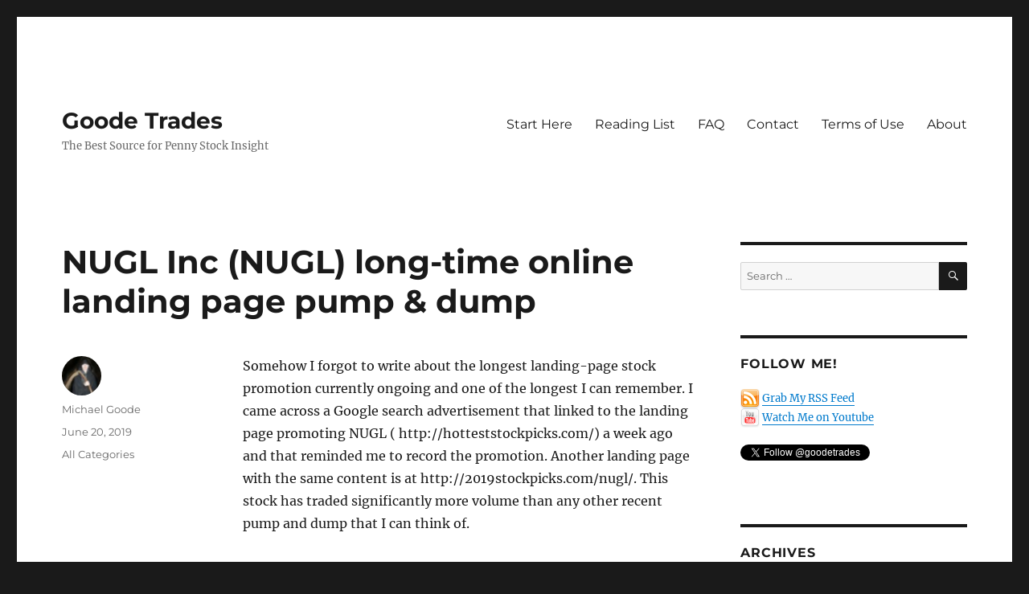

--- FILE ---
content_type: text/html; charset=UTF-8
request_url: https://www.goodetrades.com/2019/06/20/nugl-inc-nugl-long-time-online-landing-page-pump-dump/
body_size: 20604
content:
<!DOCTYPE html>
<html lang="en-US" class="no-js">
<head>
	<meta charset="UTF-8">
	<meta name="viewport" content="width=device-width, initial-scale=1.0">
	<link rel="profile" href="https://gmpg.org/xfn/11">
		<link rel="pingback" href="https://www.goodetrades.com/xmlrpc.php">
		<script>(function(html){html.className = html.className.replace(/\bno-js\b/,'js')})(document.documentElement);</script>
<title>NUGL Inc (NUGL) long-time online landing page pump &#038; dump &#8211; Goode Trades</title>
<meta name='robots' content='max-image-preview:large' />
<link rel='dns-prefetch' href='//www.goodetrades.com' />
<link rel="alternate" type="application/rss+xml" title="Goode Trades &raquo; Feed" href="https://www.goodetrades.com/feed/" />
<link rel="alternate" type="application/rss+xml" title="Goode Trades &raquo; Comments Feed" href="https://www.goodetrades.com/comments/feed/" />
<link rel="alternate" type="application/rss+xml" title="Goode Trades &raquo; NUGL Inc (NUGL) long-time online landing page pump &#038; dump Comments Feed" href="https://www.goodetrades.com/2019/06/20/nugl-inc-nugl-long-time-online-landing-page-pump-dump/feed/" />
<link rel="alternate" title="oEmbed (JSON)" type="application/json+oembed" href="https://www.goodetrades.com/wp-json/oembed/1.0/embed?url=https%3A%2F%2Fwww.goodetrades.com%2F2019%2F06%2F20%2Fnugl-inc-nugl-long-time-online-landing-page-pump-dump%2F" />
<link rel="alternate" title="oEmbed (XML)" type="text/xml+oembed" href="https://www.goodetrades.com/wp-json/oembed/1.0/embed?url=https%3A%2F%2Fwww.goodetrades.com%2F2019%2F06%2F20%2Fnugl-inc-nugl-long-time-online-landing-page-pump-dump%2F&#038;format=xml" />
<style id='wp-img-auto-sizes-contain-inline-css'>
img:is([sizes=auto i],[sizes^="auto," i]){contain-intrinsic-size:3000px 1500px}
/*# sourceURL=wp-img-auto-sizes-contain-inline-css */
</style>
<style id='wp-emoji-styles-inline-css'>

	img.wp-smiley, img.emoji {
		display: inline !important;
		border: none !important;
		box-shadow: none !important;
		height: 1em !important;
		width: 1em !important;
		margin: 0 0.07em !important;
		vertical-align: -0.1em !important;
		background: none !important;
		padding: 0 !important;
	}
/*# sourceURL=wp-emoji-styles-inline-css */
</style>
<style id='wp-block-library-inline-css'>
:root{--wp-block-synced-color:#7a00df;--wp-block-synced-color--rgb:122,0,223;--wp-bound-block-color:var(--wp-block-synced-color);--wp-editor-canvas-background:#ddd;--wp-admin-theme-color:#007cba;--wp-admin-theme-color--rgb:0,124,186;--wp-admin-theme-color-darker-10:#006ba1;--wp-admin-theme-color-darker-10--rgb:0,107,160.5;--wp-admin-theme-color-darker-20:#005a87;--wp-admin-theme-color-darker-20--rgb:0,90,135;--wp-admin-border-width-focus:2px}@media (min-resolution:192dpi){:root{--wp-admin-border-width-focus:1.5px}}.wp-element-button{cursor:pointer}:root .has-very-light-gray-background-color{background-color:#eee}:root .has-very-dark-gray-background-color{background-color:#313131}:root .has-very-light-gray-color{color:#eee}:root .has-very-dark-gray-color{color:#313131}:root .has-vivid-green-cyan-to-vivid-cyan-blue-gradient-background{background:linear-gradient(135deg,#00d084,#0693e3)}:root .has-purple-crush-gradient-background{background:linear-gradient(135deg,#34e2e4,#4721fb 50%,#ab1dfe)}:root .has-hazy-dawn-gradient-background{background:linear-gradient(135deg,#faaca8,#dad0ec)}:root .has-subdued-olive-gradient-background{background:linear-gradient(135deg,#fafae1,#67a671)}:root .has-atomic-cream-gradient-background{background:linear-gradient(135deg,#fdd79a,#004a59)}:root .has-nightshade-gradient-background{background:linear-gradient(135deg,#330968,#31cdcf)}:root .has-midnight-gradient-background{background:linear-gradient(135deg,#020381,#2874fc)}:root{--wp--preset--font-size--normal:16px;--wp--preset--font-size--huge:42px}.has-regular-font-size{font-size:1em}.has-larger-font-size{font-size:2.625em}.has-normal-font-size{font-size:var(--wp--preset--font-size--normal)}.has-huge-font-size{font-size:var(--wp--preset--font-size--huge)}.has-text-align-center{text-align:center}.has-text-align-left{text-align:left}.has-text-align-right{text-align:right}.has-fit-text{white-space:nowrap!important}#end-resizable-editor-section{display:none}.aligncenter{clear:both}.items-justified-left{justify-content:flex-start}.items-justified-center{justify-content:center}.items-justified-right{justify-content:flex-end}.items-justified-space-between{justify-content:space-between}.screen-reader-text{border:0;clip-path:inset(50%);height:1px;margin:-1px;overflow:hidden;padding:0;position:absolute;width:1px;word-wrap:normal!important}.screen-reader-text:focus{background-color:#ddd;clip-path:none;color:#444;display:block;font-size:1em;height:auto;left:5px;line-height:normal;padding:15px 23px 14px;text-decoration:none;top:5px;width:auto;z-index:100000}html :where(.has-border-color){border-style:solid}html :where([style*=border-top-color]){border-top-style:solid}html :where([style*=border-right-color]){border-right-style:solid}html :where([style*=border-bottom-color]){border-bottom-style:solid}html :where([style*=border-left-color]){border-left-style:solid}html :where([style*=border-width]){border-style:solid}html :where([style*=border-top-width]){border-top-style:solid}html :where([style*=border-right-width]){border-right-style:solid}html :where([style*=border-bottom-width]){border-bottom-style:solid}html :where([style*=border-left-width]){border-left-style:solid}html :where(img[class*=wp-image-]){height:auto;max-width:100%}:where(figure){margin:0 0 1em}html :where(.is-position-sticky){--wp-admin--admin-bar--position-offset:var(--wp-admin--admin-bar--height,0px)}@media screen and (max-width:600px){html :where(.is-position-sticky){--wp-admin--admin-bar--position-offset:0px}}

/*# sourceURL=wp-block-library-inline-css */
</style><style id='wp-block-file-inline-css'>
.wp-block-file{box-sizing:border-box}.wp-block-file:not(.wp-element-button){font-size:.8em}.wp-block-file.aligncenter{text-align:center}.wp-block-file.alignright{text-align:right}.wp-block-file *+.wp-block-file__button{margin-left:.75em}:where(.wp-block-file){margin-bottom:1.5em}.wp-block-file__embed{margin-bottom:1em}:where(.wp-block-file__button){border-radius:2em;display:inline-block;padding:.5em 1em}:where(.wp-block-file__button):where(a):active,:where(.wp-block-file__button):where(a):focus,:where(.wp-block-file__button):where(a):hover,:where(.wp-block-file__button):where(a):visited{box-shadow:none;color:#fff;opacity:.85;text-decoration:none}
/*# sourceURL=https://www.goodetrades.com/wp-includes/blocks/file/style.min.css */
</style>
<style id='wp-block-image-inline-css'>
.wp-block-image>a,.wp-block-image>figure>a{display:inline-block}.wp-block-image img{box-sizing:border-box;height:auto;max-width:100%;vertical-align:bottom}@media not (prefers-reduced-motion){.wp-block-image img.hide{visibility:hidden}.wp-block-image img.show{animation:show-content-image .4s}}.wp-block-image[style*=border-radius] img,.wp-block-image[style*=border-radius]>a{border-radius:inherit}.wp-block-image.has-custom-border img{box-sizing:border-box}.wp-block-image.aligncenter{text-align:center}.wp-block-image.alignfull>a,.wp-block-image.alignwide>a{width:100%}.wp-block-image.alignfull img,.wp-block-image.alignwide img{height:auto;width:100%}.wp-block-image .aligncenter,.wp-block-image .alignleft,.wp-block-image .alignright,.wp-block-image.aligncenter,.wp-block-image.alignleft,.wp-block-image.alignright{display:table}.wp-block-image .aligncenter>figcaption,.wp-block-image .alignleft>figcaption,.wp-block-image .alignright>figcaption,.wp-block-image.aligncenter>figcaption,.wp-block-image.alignleft>figcaption,.wp-block-image.alignright>figcaption{caption-side:bottom;display:table-caption}.wp-block-image .alignleft{float:left;margin:.5em 1em .5em 0}.wp-block-image .alignright{float:right;margin:.5em 0 .5em 1em}.wp-block-image .aligncenter{margin-left:auto;margin-right:auto}.wp-block-image :where(figcaption){margin-bottom:1em;margin-top:.5em}.wp-block-image.is-style-circle-mask img{border-radius:9999px}@supports ((-webkit-mask-image:none) or (mask-image:none)) or (-webkit-mask-image:none){.wp-block-image.is-style-circle-mask img{border-radius:0;-webkit-mask-image:url('data:image/svg+xml;utf8,<svg viewBox="0 0 100 100" xmlns="http://www.w3.org/2000/svg"><circle cx="50" cy="50" r="50"/></svg>');mask-image:url('data:image/svg+xml;utf8,<svg viewBox="0 0 100 100" xmlns="http://www.w3.org/2000/svg"><circle cx="50" cy="50" r="50"/></svg>');mask-mode:alpha;-webkit-mask-position:center;mask-position:center;-webkit-mask-repeat:no-repeat;mask-repeat:no-repeat;-webkit-mask-size:contain;mask-size:contain}}:root :where(.wp-block-image.is-style-rounded img,.wp-block-image .is-style-rounded img){border-radius:9999px}.wp-block-image figure{margin:0}.wp-lightbox-container{display:flex;flex-direction:column;position:relative}.wp-lightbox-container img{cursor:zoom-in}.wp-lightbox-container img:hover+button{opacity:1}.wp-lightbox-container button{align-items:center;backdrop-filter:blur(16px) saturate(180%);background-color:#5a5a5a40;border:none;border-radius:4px;cursor:zoom-in;display:flex;height:20px;justify-content:center;opacity:0;padding:0;position:absolute;right:16px;text-align:center;top:16px;width:20px;z-index:100}@media not (prefers-reduced-motion){.wp-lightbox-container button{transition:opacity .2s ease}}.wp-lightbox-container button:focus-visible{outline:3px auto #5a5a5a40;outline:3px auto -webkit-focus-ring-color;outline-offset:3px}.wp-lightbox-container button:hover{cursor:pointer;opacity:1}.wp-lightbox-container button:focus{opacity:1}.wp-lightbox-container button:focus,.wp-lightbox-container button:hover,.wp-lightbox-container button:not(:hover):not(:active):not(.has-background){background-color:#5a5a5a40;border:none}.wp-lightbox-overlay{box-sizing:border-box;cursor:zoom-out;height:100vh;left:0;overflow:hidden;position:fixed;top:0;visibility:hidden;width:100%;z-index:100000}.wp-lightbox-overlay .close-button{align-items:center;cursor:pointer;display:flex;justify-content:center;min-height:40px;min-width:40px;padding:0;position:absolute;right:calc(env(safe-area-inset-right) + 16px);top:calc(env(safe-area-inset-top) + 16px);z-index:5000000}.wp-lightbox-overlay .close-button:focus,.wp-lightbox-overlay .close-button:hover,.wp-lightbox-overlay .close-button:not(:hover):not(:active):not(.has-background){background:none;border:none}.wp-lightbox-overlay .lightbox-image-container{height:var(--wp--lightbox-container-height);left:50%;overflow:hidden;position:absolute;top:50%;transform:translate(-50%,-50%);transform-origin:top left;width:var(--wp--lightbox-container-width);z-index:9999999999}.wp-lightbox-overlay .wp-block-image{align-items:center;box-sizing:border-box;display:flex;height:100%;justify-content:center;margin:0;position:relative;transform-origin:0 0;width:100%;z-index:3000000}.wp-lightbox-overlay .wp-block-image img{height:var(--wp--lightbox-image-height);min-height:var(--wp--lightbox-image-height);min-width:var(--wp--lightbox-image-width);width:var(--wp--lightbox-image-width)}.wp-lightbox-overlay .wp-block-image figcaption{display:none}.wp-lightbox-overlay button{background:none;border:none}.wp-lightbox-overlay .scrim{background-color:#fff;height:100%;opacity:.9;position:absolute;width:100%;z-index:2000000}.wp-lightbox-overlay.active{visibility:visible}@media not (prefers-reduced-motion){.wp-lightbox-overlay.active{animation:turn-on-visibility .25s both}.wp-lightbox-overlay.active img{animation:turn-on-visibility .35s both}.wp-lightbox-overlay.show-closing-animation:not(.active){animation:turn-off-visibility .35s both}.wp-lightbox-overlay.show-closing-animation:not(.active) img{animation:turn-off-visibility .25s both}.wp-lightbox-overlay.zoom.active{animation:none;opacity:1;visibility:visible}.wp-lightbox-overlay.zoom.active .lightbox-image-container{animation:lightbox-zoom-in .4s}.wp-lightbox-overlay.zoom.active .lightbox-image-container img{animation:none}.wp-lightbox-overlay.zoom.active .scrim{animation:turn-on-visibility .4s forwards}.wp-lightbox-overlay.zoom.show-closing-animation:not(.active){animation:none}.wp-lightbox-overlay.zoom.show-closing-animation:not(.active) .lightbox-image-container{animation:lightbox-zoom-out .4s}.wp-lightbox-overlay.zoom.show-closing-animation:not(.active) .lightbox-image-container img{animation:none}.wp-lightbox-overlay.zoom.show-closing-animation:not(.active) .scrim{animation:turn-off-visibility .4s forwards}}@keyframes show-content-image{0%{visibility:hidden}99%{visibility:hidden}to{visibility:visible}}@keyframes turn-on-visibility{0%{opacity:0}to{opacity:1}}@keyframes turn-off-visibility{0%{opacity:1;visibility:visible}99%{opacity:0;visibility:visible}to{opacity:0;visibility:hidden}}@keyframes lightbox-zoom-in{0%{transform:translate(calc((-100vw + var(--wp--lightbox-scrollbar-width))/2 + var(--wp--lightbox-initial-left-position)),calc(-50vh + var(--wp--lightbox-initial-top-position))) scale(var(--wp--lightbox-scale))}to{transform:translate(-50%,-50%) scale(1)}}@keyframes lightbox-zoom-out{0%{transform:translate(-50%,-50%) scale(1);visibility:visible}99%{visibility:visible}to{transform:translate(calc((-100vw + var(--wp--lightbox-scrollbar-width))/2 + var(--wp--lightbox-initial-left-position)),calc(-50vh + var(--wp--lightbox-initial-top-position))) scale(var(--wp--lightbox-scale));visibility:hidden}}
/*# sourceURL=https://www.goodetrades.com/wp-includes/blocks/image/style.min.css */
</style>
<style id='wp-block-image-theme-inline-css'>
:root :where(.wp-block-image figcaption){color:#555;font-size:13px;text-align:center}.is-dark-theme :root :where(.wp-block-image figcaption){color:#ffffffa6}.wp-block-image{margin:0 0 1em}
/*# sourceURL=https://www.goodetrades.com/wp-includes/blocks/image/theme.min.css */
</style>
<style id='wp-block-paragraph-inline-css'>
.is-small-text{font-size:.875em}.is-regular-text{font-size:1em}.is-large-text{font-size:2.25em}.is-larger-text{font-size:3em}.has-drop-cap:not(:focus):first-letter{float:left;font-size:8.4em;font-style:normal;font-weight:100;line-height:.68;margin:.05em .1em 0 0;text-transform:uppercase}body.rtl .has-drop-cap:not(:focus):first-letter{float:none;margin-left:.1em}p.has-drop-cap.has-background{overflow:hidden}:root :where(p.has-background){padding:1.25em 2.375em}:where(p.has-text-color:not(.has-link-color)) a{color:inherit}p.has-text-align-left[style*="writing-mode:vertical-lr"],p.has-text-align-right[style*="writing-mode:vertical-rl"]{rotate:180deg}
/*# sourceURL=https://www.goodetrades.com/wp-includes/blocks/paragraph/style.min.css */
</style>
<style id='wp-block-quote-inline-css'>
.wp-block-quote{box-sizing:border-box;overflow-wrap:break-word}.wp-block-quote.is-large:where(:not(.is-style-plain)),.wp-block-quote.is-style-large:where(:not(.is-style-plain)){margin-bottom:1em;padding:0 1em}.wp-block-quote.is-large:where(:not(.is-style-plain)) p,.wp-block-quote.is-style-large:where(:not(.is-style-plain)) p{font-size:1.5em;font-style:italic;line-height:1.6}.wp-block-quote.is-large:where(:not(.is-style-plain)) cite,.wp-block-quote.is-large:where(:not(.is-style-plain)) footer,.wp-block-quote.is-style-large:where(:not(.is-style-plain)) cite,.wp-block-quote.is-style-large:where(:not(.is-style-plain)) footer{font-size:1.125em;text-align:right}.wp-block-quote>cite{display:block}
/*# sourceURL=https://www.goodetrades.com/wp-includes/blocks/quote/style.min.css */
</style>
<style id='wp-block-quote-theme-inline-css'>
.wp-block-quote{border-left:.25em solid;margin:0 0 1.75em;padding-left:1em}.wp-block-quote cite,.wp-block-quote footer{color:currentColor;font-size:.8125em;font-style:normal;position:relative}.wp-block-quote:where(.has-text-align-right){border-left:none;border-right:.25em solid;padding-left:0;padding-right:1em}.wp-block-quote:where(.has-text-align-center){border:none;padding-left:0}.wp-block-quote.is-large,.wp-block-quote.is-style-large,.wp-block-quote:where(.is-style-plain){border:none}
/*# sourceURL=https://www.goodetrades.com/wp-includes/blocks/quote/theme.min.css */
</style>
<style id='global-styles-inline-css'>
:root{--wp--preset--aspect-ratio--square: 1;--wp--preset--aspect-ratio--4-3: 4/3;--wp--preset--aspect-ratio--3-4: 3/4;--wp--preset--aspect-ratio--3-2: 3/2;--wp--preset--aspect-ratio--2-3: 2/3;--wp--preset--aspect-ratio--16-9: 16/9;--wp--preset--aspect-ratio--9-16: 9/16;--wp--preset--color--black: #000000;--wp--preset--color--cyan-bluish-gray: #abb8c3;--wp--preset--color--white: #fff;--wp--preset--color--pale-pink: #f78da7;--wp--preset--color--vivid-red: #cf2e2e;--wp--preset--color--luminous-vivid-orange: #ff6900;--wp--preset--color--luminous-vivid-amber: #fcb900;--wp--preset--color--light-green-cyan: #7bdcb5;--wp--preset--color--vivid-green-cyan: #00d084;--wp--preset--color--pale-cyan-blue: #8ed1fc;--wp--preset--color--vivid-cyan-blue: #0693e3;--wp--preset--color--vivid-purple: #9b51e0;--wp--preset--color--dark-gray: #1a1a1a;--wp--preset--color--medium-gray: #686868;--wp--preset--color--light-gray: #e5e5e5;--wp--preset--color--blue-gray: #4d545c;--wp--preset--color--bright-blue: #007acc;--wp--preset--color--light-blue: #9adffd;--wp--preset--color--dark-brown: #402b30;--wp--preset--color--medium-brown: #774e24;--wp--preset--color--dark-red: #640c1f;--wp--preset--color--bright-red: #ff675f;--wp--preset--color--yellow: #ffef8e;--wp--preset--gradient--vivid-cyan-blue-to-vivid-purple: linear-gradient(135deg,rgb(6,147,227) 0%,rgb(155,81,224) 100%);--wp--preset--gradient--light-green-cyan-to-vivid-green-cyan: linear-gradient(135deg,rgb(122,220,180) 0%,rgb(0,208,130) 100%);--wp--preset--gradient--luminous-vivid-amber-to-luminous-vivid-orange: linear-gradient(135deg,rgb(252,185,0) 0%,rgb(255,105,0) 100%);--wp--preset--gradient--luminous-vivid-orange-to-vivid-red: linear-gradient(135deg,rgb(255,105,0) 0%,rgb(207,46,46) 100%);--wp--preset--gradient--very-light-gray-to-cyan-bluish-gray: linear-gradient(135deg,rgb(238,238,238) 0%,rgb(169,184,195) 100%);--wp--preset--gradient--cool-to-warm-spectrum: linear-gradient(135deg,rgb(74,234,220) 0%,rgb(151,120,209) 20%,rgb(207,42,186) 40%,rgb(238,44,130) 60%,rgb(251,105,98) 80%,rgb(254,248,76) 100%);--wp--preset--gradient--blush-light-purple: linear-gradient(135deg,rgb(255,206,236) 0%,rgb(152,150,240) 100%);--wp--preset--gradient--blush-bordeaux: linear-gradient(135deg,rgb(254,205,165) 0%,rgb(254,45,45) 50%,rgb(107,0,62) 100%);--wp--preset--gradient--luminous-dusk: linear-gradient(135deg,rgb(255,203,112) 0%,rgb(199,81,192) 50%,rgb(65,88,208) 100%);--wp--preset--gradient--pale-ocean: linear-gradient(135deg,rgb(255,245,203) 0%,rgb(182,227,212) 50%,rgb(51,167,181) 100%);--wp--preset--gradient--electric-grass: linear-gradient(135deg,rgb(202,248,128) 0%,rgb(113,206,126) 100%);--wp--preset--gradient--midnight: linear-gradient(135deg,rgb(2,3,129) 0%,rgb(40,116,252) 100%);--wp--preset--font-size--small: 13px;--wp--preset--font-size--medium: 20px;--wp--preset--font-size--large: 36px;--wp--preset--font-size--x-large: 42px;--wp--preset--spacing--20: 0.44rem;--wp--preset--spacing--30: 0.67rem;--wp--preset--spacing--40: 1rem;--wp--preset--spacing--50: 1.5rem;--wp--preset--spacing--60: 2.25rem;--wp--preset--spacing--70: 3.38rem;--wp--preset--spacing--80: 5.06rem;--wp--preset--shadow--natural: 6px 6px 9px rgba(0, 0, 0, 0.2);--wp--preset--shadow--deep: 12px 12px 50px rgba(0, 0, 0, 0.4);--wp--preset--shadow--sharp: 6px 6px 0px rgba(0, 0, 0, 0.2);--wp--preset--shadow--outlined: 6px 6px 0px -3px rgb(255, 255, 255), 6px 6px rgb(0, 0, 0);--wp--preset--shadow--crisp: 6px 6px 0px rgb(0, 0, 0);}:where(.is-layout-flex){gap: 0.5em;}:where(.is-layout-grid){gap: 0.5em;}body .is-layout-flex{display: flex;}.is-layout-flex{flex-wrap: wrap;align-items: center;}.is-layout-flex > :is(*, div){margin: 0;}body .is-layout-grid{display: grid;}.is-layout-grid > :is(*, div){margin: 0;}:where(.wp-block-columns.is-layout-flex){gap: 2em;}:where(.wp-block-columns.is-layout-grid){gap: 2em;}:where(.wp-block-post-template.is-layout-flex){gap: 1.25em;}:where(.wp-block-post-template.is-layout-grid){gap: 1.25em;}.has-black-color{color: var(--wp--preset--color--black) !important;}.has-cyan-bluish-gray-color{color: var(--wp--preset--color--cyan-bluish-gray) !important;}.has-white-color{color: var(--wp--preset--color--white) !important;}.has-pale-pink-color{color: var(--wp--preset--color--pale-pink) !important;}.has-vivid-red-color{color: var(--wp--preset--color--vivid-red) !important;}.has-luminous-vivid-orange-color{color: var(--wp--preset--color--luminous-vivid-orange) !important;}.has-luminous-vivid-amber-color{color: var(--wp--preset--color--luminous-vivid-amber) !important;}.has-light-green-cyan-color{color: var(--wp--preset--color--light-green-cyan) !important;}.has-vivid-green-cyan-color{color: var(--wp--preset--color--vivid-green-cyan) !important;}.has-pale-cyan-blue-color{color: var(--wp--preset--color--pale-cyan-blue) !important;}.has-vivid-cyan-blue-color{color: var(--wp--preset--color--vivid-cyan-blue) !important;}.has-vivid-purple-color{color: var(--wp--preset--color--vivid-purple) !important;}.has-black-background-color{background-color: var(--wp--preset--color--black) !important;}.has-cyan-bluish-gray-background-color{background-color: var(--wp--preset--color--cyan-bluish-gray) !important;}.has-white-background-color{background-color: var(--wp--preset--color--white) !important;}.has-pale-pink-background-color{background-color: var(--wp--preset--color--pale-pink) !important;}.has-vivid-red-background-color{background-color: var(--wp--preset--color--vivid-red) !important;}.has-luminous-vivid-orange-background-color{background-color: var(--wp--preset--color--luminous-vivid-orange) !important;}.has-luminous-vivid-amber-background-color{background-color: var(--wp--preset--color--luminous-vivid-amber) !important;}.has-light-green-cyan-background-color{background-color: var(--wp--preset--color--light-green-cyan) !important;}.has-vivid-green-cyan-background-color{background-color: var(--wp--preset--color--vivid-green-cyan) !important;}.has-pale-cyan-blue-background-color{background-color: var(--wp--preset--color--pale-cyan-blue) !important;}.has-vivid-cyan-blue-background-color{background-color: var(--wp--preset--color--vivid-cyan-blue) !important;}.has-vivid-purple-background-color{background-color: var(--wp--preset--color--vivid-purple) !important;}.has-black-border-color{border-color: var(--wp--preset--color--black) !important;}.has-cyan-bluish-gray-border-color{border-color: var(--wp--preset--color--cyan-bluish-gray) !important;}.has-white-border-color{border-color: var(--wp--preset--color--white) !important;}.has-pale-pink-border-color{border-color: var(--wp--preset--color--pale-pink) !important;}.has-vivid-red-border-color{border-color: var(--wp--preset--color--vivid-red) !important;}.has-luminous-vivid-orange-border-color{border-color: var(--wp--preset--color--luminous-vivid-orange) !important;}.has-luminous-vivid-amber-border-color{border-color: var(--wp--preset--color--luminous-vivid-amber) !important;}.has-light-green-cyan-border-color{border-color: var(--wp--preset--color--light-green-cyan) !important;}.has-vivid-green-cyan-border-color{border-color: var(--wp--preset--color--vivid-green-cyan) !important;}.has-pale-cyan-blue-border-color{border-color: var(--wp--preset--color--pale-cyan-blue) !important;}.has-vivid-cyan-blue-border-color{border-color: var(--wp--preset--color--vivid-cyan-blue) !important;}.has-vivid-purple-border-color{border-color: var(--wp--preset--color--vivid-purple) !important;}.has-vivid-cyan-blue-to-vivid-purple-gradient-background{background: var(--wp--preset--gradient--vivid-cyan-blue-to-vivid-purple) !important;}.has-light-green-cyan-to-vivid-green-cyan-gradient-background{background: var(--wp--preset--gradient--light-green-cyan-to-vivid-green-cyan) !important;}.has-luminous-vivid-amber-to-luminous-vivid-orange-gradient-background{background: var(--wp--preset--gradient--luminous-vivid-amber-to-luminous-vivid-orange) !important;}.has-luminous-vivid-orange-to-vivid-red-gradient-background{background: var(--wp--preset--gradient--luminous-vivid-orange-to-vivid-red) !important;}.has-very-light-gray-to-cyan-bluish-gray-gradient-background{background: var(--wp--preset--gradient--very-light-gray-to-cyan-bluish-gray) !important;}.has-cool-to-warm-spectrum-gradient-background{background: var(--wp--preset--gradient--cool-to-warm-spectrum) !important;}.has-blush-light-purple-gradient-background{background: var(--wp--preset--gradient--blush-light-purple) !important;}.has-blush-bordeaux-gradient-background{background: var(--wp--preset--gradient--blush-bordeaux) !important;}.has-luminous-dusk-gradient-background{background: var(--wp--preset--gradient--luminous-dusk) !important;}.has-pale-ocean-gradient-background{background: var(--wp--preset--gradient--pale-ocean) !important;}.has-electric-grass-gradient-background{background: var(--wp--preset--gradient--electric-grass) !important;}.has-midnight-gradient-background{background: var(--wp--preset--gradient--midnight) !important;}.has-small-font-size{font-size: var(--wp--preset--font-size--small) !important;}.has-medium-font-size{font-size: var(--wp--preset--font-size--medium) !important;}.has-large-font-size{font-size: var(--wp--preset--font-size--large) !important;}.has-x-large-font-size{font-size: var(--wp--preset--font-size--x-large) !important;}
/*# sourceURL=global-styles-inline-css */
</style>

<style id='classic-theme-styles-inline-css'>
/*! This file is auto-generated */
.wp-block-button__link{color:#fff;background-color:#32373c;border-radius:9999px;box-shadow:none;text-decoration:none;padding:calc(.667em + 2px) calc(1.333em + 2px);font-size:1.125em}.wp-block-file__button{background:#32373c;color:#fff;text-decoration:none}
/*# sourceURL=/wp-includes/css/classic-themes.min.css */
</style>
<link rel='stylesheet' id='cptch_stylesheet-css' href='https://www.goodetrades.com/wp-content/plugins/captcha/css/front_end_style.css?ver=4.4.5' media='all' />
<link rel='stylesheet' id='dashicons-css' href='https://www.goodetrades.com/wp-includes/css/dashicons.min.css?ver=10541c965a2373303faed27d2cbe67cc' media='all' />
<link rel='stylesheet' id='cptch_desktop_style-css' href='https://www.goodetrades.com/wp-content/plugins/captcha/css/desktop_style.css?ver=4.4.5' media='all' />
<link rel='stylesheet' id='twentysixteen-fonts-css' href='https://www.goodetrades.com/wp-content/themes/twentysixteen/fonts/merriweather-plus-montserrat-plus-inconsolata.css?ver=20230328' media='all' />
<link rel='stylesheet' id='genericons-css' href='https://www.goodetrades.com/wp-content/themes/twentysixteen/genericons/genericons.css?ver=20201208' media='all' />
<link rel='stylesheet' id='twentysixteen-style-css' href='https://www.goodetrades.com/wp-content/themes/twentysixteen/style.css?ver=20241112' media='all' />
<link rel='stylesheet' id='twentysixteen-block-style-css' href='https://www.goodetrades.com/wp-content/themes/twentysixteen/css/blocks.css?ver=20240817' media='all' />
<script src="https://www.goodetrades.com/wp-includes/js/jquery/jquery.min.js?ver=3.7.1" id="jquery-core-js"></script>
<script src="https://www.goodetrades.com/wp-includes/js/jquery/jquery-migrate.min.js?ver=3.4.1" id="jquery-migrate-js"></script>
<script id="twentysixteen-script-js-extra">
var screenReaderText = {"expand":"expand child menu","collapse":"collapse child menu"};
//# sourceURL=twentysixteen-script-js-extra
</script>
<script src="https://www.goodetrades.com/wp-content/themes/twentysixteen/js/functions.js?ver=20230629" id="twentysixteen-script-js" defer data-wp-strategy="defer"></script>
<link rel="https://api.w.org/" href="https://www.goodetrades.com/wp-json/" /><link rel="alternate" title="JSON" type="application/json" href="https://www.goodetrades.com/wp-json/wp/v2/posts/9413" /><link rel="canonical" href="https://www.goodetrades.com/2019/06/20/nugl-inc-nugl-long-time-online-landing-page-pump-dump/" />
</head>

<body data-rsssl=1 class="wp-singular post-template-default single single-post postid-9413 single-format-standard wp-embed-responsive wp-theme-twentysixteen group-blog">
<div id="page" class="site">
	<div class="site-inner">
		<a class="skip-link screen-reader-text" href="#content">
			Skip to content		</a>

		<header id="masthead" class="site-header">
			<div class="site-header-main">
				<div class="site-branding">
					
											<p class="site-title"><a href="https://www.goodetrades.com/" rel="home">Goode Trades</a></p>
												<p class="site-description">The Best Source for Penny Stock Insight</p>
									</div><!-- .site-branding -->

									<button id="menu-toggle" class="menu-toggle">Menu</button>

					<div id="site-header-menu" class="site-header-menu">
													<nav id="site-navigation" class="main-navigation" aria-label="Primary Menu">
								<div class="menu-pages-container"><ul id="menu-pages" class="primary-menu"><li id="menu-item-8146" class="menu-item menu-item-type-post_type menu-item-object-page menu-item-8146"><a href="https://www.goodetrades.com/start-here/">Start Here</a></li>
<li id="menu-item-8148" class="menu-item menu-item-type-post_type menu-item-object-page menu-item-8148"><a href="https://www.goodetrades.com/reading-list/">Reading List</a></li>
<li id="menu-item-8149" class="menu-item menu-item-type-post_type menu-item-object-page menu-item-8149"><a href="https://www.goodetrades.com/faq/">FAQ</a></li>
<li id="menu-item-8150" class="menu-item menu-item-type-post_type menu-item-object-page menu-item-8150"><a href="https://www.goodetrades.com/about-me-contact-me/">Contact</a></li>
<li id="menu-item-8151" class="menu-item menu-item-type-post_type menu-item-object-page menu-item-8151"><a href="https://www.goodetrades.com/terms-of-use/">Terms of Use</a></li>
<li id="menu-item-8152" class="menu-item menu-item-type-post_type menu-item-object-page menu-item-8152"><a href="https://www.goodetrades.com/about/">About</a></li>
</ul></div>							</nav><!-- .main-navigation -->
						
											</div><!-- .site-header-menu -->
							</div><!-- .site-header-main -->

					</header><!-- .site-header -->

		<div id="content" class="site-content">

<div id="primary" class="content-area">
	<main id="main" class="site-main">
		
<article id="post-9413" class="post-9413 post type-post status-publish format-standard hentry category-all">
	<header class="entry-header">
		<h1 class="entry-title">NUGL Inc (NUGL) long-time online landing page pump &#038; dump</h1>	</header><!-- .entry-header -->

	
	
	<div class="entry-content">
		
<p>Somehow I forgot to write about the longest landing-page stock promotion currently ongoing and one of the longest I can remember. I came across a Google search advertisement that linked to the landing page promoting NUGL ( http://hotteststockpicks.com/) a week ago and that reminded me to record the promotion. Another landing page with the same content is at http://2019stockpicks.com/nugl/. This stock has traded significantly more volume than any other recent pump and dump that I can think of.</p>



<p>If you wish to follow current landing page promotions, bookmark <a href="https://otcmarketresearch.com/landing-page-awareness-tracking/">this page</a> at OTCMarket Research.</p>



<p>A couple random notes: <a href="https://www.otcmarkets.com/stock/nugl/overview">OTCMarkets</a> has not tagged NUGL with the &#8216;stock promotion&#8217; flag despite the ongoing promotion. The landing page disclaimer does not disclose who paid for the promotion.</p>



<p>Screenshot of landing page:</p>



<figure class="wp-block-image"><img fetchpriority="high" decoding="async" width="946" height="1024" src="https://www.goodetrades.com/wp-content/uploads/2019/06/nugl_header-946x1024.png" alt="" class="wp-image-9416" srcset="https://www.goodetrades.com/wp-content/uploads/2019/06/nugl_header-946x1024.png 946w, https://www.goodetrades.com/wp-content/uploads/2019/06/nugl_header-600x650.png 600w, https://www.goodetrades.com/wp-content/uploads/2019/06/nugl_header-768x832.png 768w, https://www.goodetrades.com/wp-content/uploads/2019/06/nugl_header.png 954w" sizes="(max-width: 709px) 85vw, (max-width: 909px) 67vw, (max-width: 1362px) 62vw, 840px" /></figure>



<p> Disclosed budget: $1,956,356.64<br>Promoter: &nbsp;hotteststockpicks.com<br>Paying party: &nbsp;Not disclosed<br>Shares outstanding:&nbsp;46,437,284<br>Free float: 17,175,161<br>Previous closing price: $0.94<br>Market capitalization: $42 million </p>



<figure class="wp-block-image"><img decoding="async" width="850" height="633" src="https://www.goodetrades.com/wp-content/uploads/2019/06/nugl_big.png" alt="" class="wp-image-9415" srcset="https://www.goodetrades.com/wp-content/uploads/2019/06/nugl_big.png 850w, https://www.goodetrades.com/wp-content/uploads/2019/06/nugl_big-600x447.png 600w, https://www.goodetrades.com/wp-content/uploads/2019/06/nugl_big-768x572.png 768w" sizes="(max-width: 709px) 85vw, (max-width: 909px) 67vw, (max-width: 1362px) 62vw, 840px" /></figure>



<p>Landing page disclaimer:</p>



<blockquote class="wp-block-quote is-layout-flow wp-block-quote-is-layout-flow"><p> THIS IS A PAID ADVERTISEMENT BY AN INVESTMENT PUBLISHER. OUR PUBLICATIONS ARE BIASED OPINIONS. PLEASE READ THE FOLLOWING IMPORTANT LEGAL, SECURITIES, AND FORWARD-LOOKING STATEMENT DISCLOSURES BEFORE MAKING ANY DECISION TO PROCEED.<br>American Signal is a pseudonym of hotteststockpicks.com. This is a paid advertisement and all individuals should verify all claims and perform their own due diligence on NUGL (and any other mentioned public companies), and read this disclaimer in its entirety. The webpage and the NUGL profile is not a solicitation or a recommendation to buy, sell or hold securities. hotteststockpicks.com is a publisher. We have been compensated $1,956,356.64 for advertising and promotional services related to NUGL starting Dec 10 2018. We own 0 shares of NUGL. We are not registered as a securities broker/dealer or an investment advisor either with the U.S. Securities and Exchange Commission or with any state securities regulatory authority. Our Service is intended to provide opinions and analysis of stocks and markets, but is not intended to provide personalized investment advice. DO NOT E-MAIL, CALL, WRITE TO OR OTHERWISE CONTACT hotteststockpicks.com SEEKING PERSONALIZED INVESTMENT ADVICE, WHICH CANNOT BE PROVIDED. By using our Services, you understand that the material provided by our Service is for general informational purposes only. No information on the hotteststockpicks.com as a part of our Service constitutes a recommendation that any particular investment, security, portfolio of securities, transaction or investment strategy is suitable for any specific person.<br>You further understand that hotteststockpicks.com and its employees, independent contractors, affiliates, outside contributors and creators of the Services may not and will not advise you personally concerning the nature, potential, value or suitability of any particular security, portfolio of investments,securities, transaction, investment strategy or other matter. Accordingly, do not attempt to contact them seeking personalized investment advice, which they cannot provide. To the extent any of the content published as part of the Service may be deemed to be investment advice, such information is impersonal and not tailored to the investment needs of any specific person. The material contained within our publications should be used solely for informational purposes.<br>The information provided by our Service represents only our editor’s opinions and should not be relied upon for purposes of transacting securities or other investments. This information is provided by both our staff, independent contractors, affiliates and by outside contributors. While it is based on sources believed to be reliable and are written in good faith, we cannot and do not assess, verify or guarantee the adequacy, accuracy or completeness of any information, the suitability or profitability of any particular investment, or the potential value of any investment or informational source. All information should be independently verified. We are not responsible for errors or omissions in our publications, and any opinions expressed are subject to change without notice.<br>You bear responsibility for your own investment research and decisions, and should seek the advice of a qualified securities professional before making any investment. Any sale or purchase of securities or ownership interest that results from information presented by our Service will be on a negotiated basis between you and parties other than hotteststockpicks.com without any participation by or remuneration to hotteststockpicks.com You should always conduct your own research and due diligence and obtain professional advice before making any investment decision.<br>hotteststockpicks.com will not be liable for any loss or damage caused by your reliance on information obtained in any of our publications. You are solelyresponsible for your own investment decisions. Before selling or buying any stock or other investment, you should consult with a qualified broker or other financial professional to verify pricing information.<br>In summary:&nbsp;<br>hotteststockpicks.com is an investment publisher, not an investment advisor. Our publications may contain information that is not accurate or complete. The opinions expressed in our publications may change without notice. We do not purport to tell you to buy or sell securities. We cannot be held accountable for any financial loss you incur by following the investment ideas in our publications. Use our research solely as a starting point for your investment decisions.<br>IMPORTANT DISCLAIMER CONCERNING FORWARD-LOOKING STATEMENTS:&nbsp;<br>Past results are not necessarily indicative of future performance. Understand that performance data is supplied by sources believed to be reliable, that the calculations therein are made using such data, and that such calculations are not guaranteed by these sources, the information providers, or any other person or entity, and may not be complete<br>From time to time, we may make references in our marketing materials to prior articles, reports,\ commentary, analysis, newsletter issues and opinions we have published. These references may be selective, may reference only a portion of an article, portfolio, report, commentary, analysis, newsletterissue, opinion or recommendation, and may not be current. As markets change continuously, previously published information and data may not be current and should not be relied upon.<br>DISCLOSURE&nbsp;<br>We require our editorial staff and independent contractors to disclose their positions in individual securities that are mentioned in a publication that they author and that is featured on hotteststockpicks.com<br>IMPORTANT: Although we require our editorial staff and independent contractors to disclose their positions in individual securities that are mentioned in a publication that they author and that is featured on hotteststockpicks.com, we cannot and will not guarantee that the information they disclose orfail to disclose is accurate, honest, and truthful and complete.<br>Furthermore, we do NOT require affiliates or outside contributors to disclose their positions in individual securities that are mentioned in an article, report, commentary, and analysis or newsletter issue. Therefore, our affiliates and outside contributors may write about investments or securities in which they or their firms have a position, and that they may trade for their own account and not disclose these positions to us.<br>In addition, portions of our Service may contain opinions that are different from other portions of our Service. hotteststockpicks.com’s member owners, directors, employees, contract employees, independent contractors, outside contributors, subsidiaries, affiliates, advertisers, and agents may, from time to time, have long and short positions in, or buy or sell the securities, or derivatives thereof, of companies mentioned in respective Service and may take positions inconsistent with the views expressed in the Service. </p></blockquote>



<div class="wp-block-file"><a href="blob:https://www.goodetrades.com/3c70db92-eab2-4377-ba40-18acde92f533">PDF copy of NUGL landing page</a><a href="blob:https://www.goodetrades.com/3c70db92-eab2-4377-ba40-18acde92f533" class="wp-block-file__button" download>Download</a></div>



<p><em><strong>Disclaimer: I&nbsp;have no position in NUGL. I have&nbsp;no relationship with any parties mentioned above except that I am a paying subscriber to OTCMarket Research. This blog has a&nbsp;</strong></em><a href="https://www.goodetrades.com/terms-of-use"><strong>terms of use</strong></a><em><strong>&nbsp;that is incorporated by reference into this post; you can find all my disclaimers and disclosures there as well.</strong></em></p>
	</div><!-- .entry-content -->

	<footer class="entry-footer">
		<span class="byline"><img alt='' src='https://secure.gravatar.com/avatar/f102d2963665fb17a6a60d6f79cf362f202286c1c58e78a99e477786c0ccd13c?s=49&#038;d=mm&#038;r=r' srcset='https://secure.gravatar.com/avatar/f102d2963665fb17a6a60d6f79cf362f202286c1c58e78a99e477786c0ccd13c?s=98&#038;d=mm&#038;r=r 2x' class='avatar avatar-49 photo' height='49' width='49' decoding='async'/><span class="screen-reader-text">Author </span><span class="author vcard"><a class="url fn n" href="https://www.goodetrades.com/author/ajothgoldib/">Michael Goode</a></span></span><span class="posted-on"><span class="screen-reader-text">Posted on </span><a href="https://www.goodetrades.com/2019/06/20/nugl-inc-nugl-long-time-online-landing-page-pump-dump/" rel="bookmark"><time class="entry-date published" datetime="2019-06-20T19:25:09-04:00">June 20, 2019</time><time class="updated" datetime="2019-06-20T19:42:41-04:00">June 20, 2019</time></a></span><span class="cat-links"><span class="screen-reader-text">Categories </span><a href="https://www.goodetrades.com/category/all/" rel="category tag">All Categories</a></span>			</footer><!-- .entry-footer -->
</article><!-- #post-9413 -->

<div id="comments" class="comments-area">

			<h2 class="comments-title">
			One thought on &ldquo;NUGL Inc (NUGL) long-time online landing page pump &#038; dump&rdquo;		</h2>

		
		<ol class="comment-list">
					<li id="comment-13239" class="pingback even thread-even depth-1">
			<div class="comment-body">
				Pingback: <a href="https://www.goodetrades.com/2019/06/cromwell-coulson-brings-the-hurt-to-high-profile-pump-dumps/" class="url" rel="ugc">Cromwell Coulson Brings the &#x2620; hurt to some high-profile pump &#038; dumps &#8211; Goode Trades</a> 			</div>
		</li><!-- #comment-## -->
		</ol><!-- .comment-list -->

		
	
	
		<div id="respond" class="comment-respond">
		<h2 id="reply-title" class="comment-reply-title">Leave a Reply <small><a rel="nofollow" id="cancel-comment-reply-link" href="/2019/06/20/nugl-inc-nugl-long-time-online-landing-page-pump-dump/#respond" style="display:none;">Cancel reply</a></small></h2><form action="https://www.goodetrades.com/wp-comments-post.php" method="post" id="commentform" class="comment-form"><p class="comment-notes"><span id="email-notes">Your email address will not be published.</span> <span class="required-field-message">Required fields are marked <span class="required">*</span></span></p><p class="comment-form-comment"><label for="comment">Comment <span class="required">*</span></label> <textarea id="comment" name="comment" cols="45" rows="8" maxlength="65525" required></textarea></p><p class="comment-form-author"><label for="author">Name <span class="required">*</span></label> <input id="author" name="author" type="text" value="" size="30" maxlength="245" autocomplete="name" required /></p>
<p class="comment-form-email"><label for="email">Email <span class="required">*</span></label> <input id="email" name="email" type="email" value="" size="30" maxlength="100" aria-describedby="email-notes" autocomplete="email" required /></p>
<p class="comment-form-url"><label for="url">Website</label> <input id="url" name="url" type="url" value="" size="30" maxlength="200" autocomplete="url" /></p>
<p class="cptch_block"><span class="cptch_title">Please complete the formula below to prove that you are human<span class="required"> *</span></span><script class="cptch_to_remove">
				(function( timeout ) {
					setTimeout(
						function() {
							var notice = document.getElementById("cptch_time_limit_notice_13");
							if ( notice )
								notice.style.display = "block";
						},
						timeout
					);
				})(120000);
			</script>
			<span id="cptch_time_limit_notice_13" class="cptch_time_limit_notice cptch_to_remove">Time limit is exhausted. Please reload CAPTCHA.</span><span class="cptch_wrap cptch_math_actions">
				<label class="cptch_label" for="cptch_input_13"><span class="cptch_span">on&#101;</span>
					<span class="cptch_span">&nbsp;&times;&nbsp;</span>
					<span class="cptch_span">si&#120;</span>
					<span class="cptch_span">&nbsp;=&nbsp;</span>
					<span class="cptch_span"><input id="cptch_input_13" class="cptch_input cptch_wp_comments" type="text" autocomplete="off" name="cptch_number" value="" maxlength="2" size="2" aria-required="true" required="required" style="margin-bottom:0;display:inline;font-size: 12px;width: 40px;" /></span>
					<input type="hidden" name="cptch_result" value="ns8=" /><input type="hidden" name="cptch_time" value="1769436385" />
					<input type="hidden" name="cptch_form" value="wp_comments" />
				</label><span class="cptch_reload_button_wrap hide-if-no-js">
					<noscript>
						<style type="text/css">
							.hide-if-no-js {
								display: none !important;
							}
						</style>
					</noscript>
					<span class="cptch_reload_button dashicons dashicons-update"></span>
				</span></span></p><p class="form-submit"><input name="submit" type="submit" id="submit" class="submit" value="Post Comment" /> <input type='hidden' name='comment_post_ID' value='9413' id='comment_post_ID' />
<input type='hidden' name='comment_parent' id='comment_parent' value='0' />
</p><p style="display: none;"><input type="hidden" id="akismet_comment_nonce" name="akismet_comment_nonce" value="6977a3b127" /></p><p style="display: none !important;" class="akismet-fields-container" data-prefix="ak_"><label>&#916;<textarea name="ak_hp_textarea" cols="45" rows="8" maxlength="100"></textarea></label><input type="hidden" id="ak_js_1" name="ak_js" value="110"/><script>document.getElementById( "ak_js_1" ).setAttribute( "value", ( new Date() ).getTime() );</script></p></form>	</div><!-- #respond -->
	<p class="akismet_comment_form_privacy_notice">This site uses Akismet to reduce spam. <a href="https://akismet.com/privacy/" target="_blank" rel="nofollow noopener">Learn how your comment data is processed.</a></p>
</div><!-- .comments-area -->

	<nav class="navigation post-navigation" aria-label="Posts">
		<h2 class="screen-reader-text">Post navigation</h2>
		<div class="nav-links"><div class="nav-previous"><a href="https://www.goodetrades.com/2019/06/18/sec-suspends-trading-in-profile-solutions-inc-psiq/" rel="prev"><span class="meta-nav" aria-hidden="true">Previous</span> <span class="screen-reader-text">Previous post:</span> <span class="post-title">SEC Suspends trading in Profile Solutions Inc (PSIQ)</span></a></div><div class="nav-next"><a href="https://www.goodetrades.com/2019/06/25/blue-eagle-lithium-beag-is-newest-mailer-pump-dump/" rel="next"><span class="meta-nav" aria-hidden="true">Next</span> <span class="screen-reader-text">Next post:</span> <span class="post-title">Blue Eagle Lithium (BEAG) is the newest mailer pump &#038; dump</span></a></div></div>
	</nav>
	</main><!-- .site-main -->

	
</div><!-- .content-area -->


	<aside id="secondary" class="sidebar widget-area">
		<section id="search-2" class="widget widget_search">
<form role="search" method="get" class="search-form" action="https://www.goodetrades.com/">
	<label>
		<span class="screen-reader-text">
			Search for:		</span>
		<input type="search" class="search-field" placeholder="Search &hellip;" value="" name="s" />
	</label>
	<button type="submit" class="search-submit"><span class="screen-reader-text">
		Search	</span></button>
</form>
</section><section id="text-2" class="widget widget_text"><h2 class="widget-title">Follow Me!</h2>			<div class="textwidget"><img align="middle" src="/wp-content/uploads/2009/08/Feed_24x24.png"> <a href="https://www.goodetrades.com/feed/">Grab My RSS Feed</a><br>
<img align="middle" src="/wp-content/uploads/2009/08/Youtube_24x24.png"> <a href="http://www.youtube.com/reapertrades">Watch Me on Youtube</a><br><br>
<a href="https://twitter.com/goodetrades" class="twitter-follow-button" data-show-count="false" data-dnt="true">Follow @goodetrades</a>
<script>!function(d,s,id){var js,fjs=d.getElementsByTagName(s)[0],p=/^http:/.test(d.location)?'http':'https';if(!d.getElementById(id)){js=d.createElement(s);js.id=id;js.src=p+'://platform.twitter.com/widgets.js';fjs.parentNode.insertBefore(js,fjs);}}(document, 'script', 'twitter-wjs');</script></div>
		</section><section id="archives-2" class="widget widget_archive"><h2 class="widget-title">Archives</h2>		<label class="screen-reader-text" for="archives-dropdown-2">Archives</label>
		<select id="archives-dropdown-2" name="archive-dropdown">
			
			<option value="">Select Month</option>
				<option value='https://www.goodetrades.com/2022/06/'> June 2022 &nbsp;(1)</option>
	<option value='https://www.goodetrades.com/2021/02/'> February 2021 &nbsp;(1)</option>
	<option value='https://www.goodetrades.com/2020/02/'> February 2020 &nbsp;(1)</option>
	<option value='https://www.goodetrades.com/2020/01/'> January 2020 &nbsp;(2)</option>
	<option value='https://www.goodetrades.com/2019/12/'> December 2019 &nbsp;(4)</option>
	<option value='https://www.goodetrades.com/2019/11/'> November 2019 &nbsp;(4)</option>
	<option value='https://www.goodetrades.com/2019/10/'> October 2019 &nbsp;(5)</option>
	<option value='https://www.goodetrades.com/2019/08/'> August 2019 &nbsp;(8)</option>
	<option value='https://www.goodetrades.com/2019/07/'> July 2019 &nbsp;(10)</option>
	<option value='https://www.goodetrades.com/2019/06/'> June 2019 &nbsp;(5)</option>
	<option value='https://www.goodetrades.com/2019/05/'> May 2019 &nbsp;(1)</option>
	<option value='https://www.goodetrades.com/2019/04/'> April 2019 &nbsp;(3)</option>
	<option value='https://www.goodetrades.com/2019/03/'> March 2019 &nbsp;(5)</option>
	<option value='https://www.goodetrades.com/2019/02/'> February 2019 &nbsp;(2)</option>
	<option value='https://www.goodetrades.com/2018/11/'> November 2018 &nbsp;(3)</option>
	<option value='https://www.goodetrades.com/2018/10/'> October 2018 &nbsp;(2)</option>
	<option value='https://www.goodetrades.com/2018/09/'> September 2018 &nbsp;(2)</option>
	<option value='https://www.goodetrades.com/2018/08/'> August 2018 &nbsp;(3)</option>
	<option value='https://www.goodetrades.com/2018/07/'> July 2018 &nbsp;(12)</option>
	<option value='https://www.goodetrades.com/2018/06/'> June 2018 &nbsp;(3)</option>
	<option value='https://www.goodetrades.com/2018/05/'> May 2018 &nbsp;(3)</option>
	<option value='https://www.goodetrades.com/2018/04/'> April 2018 &nbsp;(3)</option>
	<option value='https://www.goodetrades.com/2018/01/'> January 2018 &nbsp;(1)</option>
	<option value='https://www.goodetrades.com/2017/11/'> November 2017 &nbsp;(3)</option>
	<option value='https://www.goodetrades.com/2017/10/'> October 2017 &nbsp;(11)</option>
	<option value='https://www.goodetrades.com/2017/09/'> September 2017 &nbsp;(2)</option>
	<option value='https://www.goodetrades.com/2017/08/'> August 2017 &nbsp;(2)</option>
	<option value='https://www.goodetrades.com/2017/07/'> July 2017 &nbsp;(1)</option>
	<option value='https://www.goodetrades.com/2017/06/'> June 2017 &nbsp;(4)</option>
	<option value='https://www.goodetrades.com/2017/05/'> May 2017 &nbsp;(2)</option>
	<option value='https://www.goodetrades.com/2017/04/'> April 2017 &nbsp;(5)</option>
	<option value='https://www.goodetrades.com/2017/03/'> March 2017 &nbsp;(2)</option>
	<option value='https://www.goodetrades.com/2016/12/'> December 2016 &nbsp;(1)</option>
	<option value='https://www.goodetrades.com/2016/11/'> November 2016 &nbsp;(1)</option>
	<option value='https://www.goodetrades.com/2016/10/'> October 2016 &nbsp;(1)</option>
	<option value='https://www.goodetrades.com/2016/09/'> September 2016 &nbsp;(1)</option>
	<option value='https://www.goodetrades.com/2016/08/'> August 2016 &nbsp;(2)</option>
	<option value='https://www.goodetrades.com/2016/07/'> July 2016 &nbsp;(2)</option>
	<option value='https://www.goodetrades.com/2016/06/'> June 2016 &nbsp;(3)</option>
	<option value='https://www.goodetrades.com/2016/05/'> May 2016 &nbsp;(6)</option>
	<option value='https://www.goodetrades.com/2016/03/'> March 2016 &nbsp;(1)</option>
	<option value='https://www.goodetrades.com/2016/01/'> January 2016 &nbsp;(1)</option>
	<option value='https://www.goodetrades.com/2015/11/'> November 2015 &nbsp;(4)</option>
	<option value='https://www.goodetrades.com/2015/10/'> October 2015 &nbsp;(5)</option>
	<option value='https://www.goodetrades.com/2015/09/'> September 2015 &nbsp;(4)</option>
	<option value='https://www.goodetrades.com/2015/08/'> August 2015 &nbsp;(4)</option>
	<option value='https://www.goodetrades.com/2015/07/'> July 2015 &nbsp;(1)</option>
	<option value='https://www.goodetrades.com/2015/06/'> June 2015 &nbsp;(6)</option>
	<option value='https://www.goodetrades.com/2015/05/'> May 2015 &nbsp;(2)</option>
	<option value='https://www.goodetrades.com/2015/04/'> April 2015 &nbsp;(2)</option>
	<option value='https://www.goodetrades.com/2015/03/'> March 2015 &nbsp;(6)</option>
	<option value='https://www.goodetrades.com/2015/01/'> January 2015 &nbsp;(1)</option>
	<option value='https://www.goodetrades.com/2014/12/'> December 2014 &nbsp;(4)</option>
	<option value='https://www.goodetrades.com/2014/11/'> November 2014 &nbsp;(2)</option>
	<option value='https://www.goodetrades.com/2014/10/'> October 2014 &nbsp;(3)</option>
	<option value='https://www.goodetrades.com/2014/09/'> September 2014 &nbsp;(2)</option>
	<option value='https://www.goodetrades.com/2014/08/'> August 2014 &nbsp;(7)</option>
	<option value='https://www.goodetrades.com/2014/07/'> July 2014 &nbsp;(7)</option>
	<option value='https://www.goodetrades.com/2014/06/'> June 2014 &nbsp;(13)</option>
	<option value='https://www.goodetrades.com/2014/05/'> May 2014 &nbsp;(13)</option>
	<option value='https://www.goodetrades.com/2014/04/'> April 2014 &nbsp;(11)</option>
	<option value='https://www.goodetrades.com/2014/03/'> March 2014 &nbsp;(11)</option>
	<option value='https://www.goodetrades.com/2014/02/'> February 2014 &nbsp;(6)</option>
	<option value='https://www.goodetrades.com/2014/01/'> January 2014 &nbsp;(3)</option>
	<option value='https://www.goodetrades.com/2013/12/'> December 2013 &nbsp;(7)</option>
	<option value='https://www.goodetrades.com/2013/11/'> November 2013 &nbsp;(7)</option>
	<option value='https://www.goodetrades.com/2013/10/'> October 2013 &nbsp;(12)</option>
	<option value='https://www.goodetrades.com/2013/09/'> September 2013 &nbsp;(7)</option>
	<option value='https://www.goodetrades.com/2013/08/'> August 2013 &nbsp;(5)</option>
	<option value='https://www.goodetrades.com/2013/07/'> July 2013 &nbsp;(7)</option>
	<option value='https://www.goodetrades.com/2013/06/'> June 2013 &nbsp;(13)</option>
	<option value='https://www.goodetrades.com/2013/05/'> May 2013 &nbsp;(7)</option>
	<option value='https://www.goodetrades.com/2013/04/'> April 2013 &nbsp;(8)</option>
	<option value='https://www.goodetrades.com/2013/03/'> March 2013 &nbsp;(16)</option>
	<option value='https://www.goodetrades.com/2013/02/'> February 2013 &nbsp;(4)</option>
	<option value='https://www.goodetrades.com/2013/01/'> January 2013 &nbsp;(3)</option>
	<option value='https://www.goodetrades.com/2012/11/'> November 2012 &nbsp;(3)</option>
	<option value='https://www.goodetrades.com/2012/10/'> October 2012 &nbsp;(1)</option>
	<option value='https://www.goodetrades.com/2012/09/'> September 2012 &nbsp;(3)</option>
	<option value='https://www.goodetrades.com/2012/08/'> August 2012 &nbsp;(2)</option>
	<option value='https://www.goodetrades.com/2012/07/'> July 2012 &nbsp;(11)</option>
	<option value='https://www.goodetrades.com/2012/06/'> June 2012 &nbsp;(4)</option>
	<option value='https://www.goodetrades.com/2012/05/'> May 2012 &nbsp;(7)</option>
	<option value='https://www.goodetrades.com/2012/04/'> April 2012 &nbsp;(3)</option>
	<option value='https://www.goodetrades.com/2012/03/'> March 2012 &nbsp;(6)</option>
	<option value='https://www.goodetrades.com/2012/02/'> February 2012 &nbsp;(13)</option>
	<option value='https://www.goodetrades.com/2012/01/'> January 2012 &nbsp;(6)</option>
	<option value='https://www.goodetrades.com/2011/12/'> December 2011 &nbsp;(4)</option>
	<option value='https://www.goodetrades.com/2011/11/'> November 2011 &nbsp;(1)</option>
	<option value='https://www.goodetrades.com/2011/10/'> October 2011 &nbsp;(2)</option>
	<option value='https://www.goodetrades.com/2011/09/'> September 2011 &nbsp;(3)</option>
	<option value='https://www.goodetrades.com/2011/08/'> August 2011 &nbsp;(2)</option>
	<option value='https://www.goodetrades.com/2011/02/'> February 2011 &nbsp;(1)</option>
	<option value='https://www.goodetrades.com/2011/01/'> January 2011 &nbsp;(5)</option>
	<option value='https://www.goodetrades.com/2010/12/'> December 2010 &nbsp;(16)</option>
	<option value='https://www.goodetrades.com/2010/11/'> November 2010 &nbsp;(15)</option>
	<option value='https://www.goodetrades.com/2010/10/'> October 2010 &nbsp;(19)</option>
	<option value='https://www.goodetrades.com/2010/09/'> September 2010 &nbsp;(16)</option>
	<option value='https://www.goodetrades.com/2010/08/'> August 2010 &nbsp;(23)</option>
	<option value='https://www.goodetrades.com/2010/07/'> July 2010 &nbsp;(25)</option>
	<option value='https://www.goodetrades.com/2010/06/'> June 2010 &nbsp;(25)</option>
	<option value='https://www.goodetrades.com/2010/05/'> May 2010 &nbsp;(26)</option>
	<option value='https://www.goodetrades.com/2010/04/'> April 2010 &nbsp;(19)</option>
	<option value='https://www.goodetrades.com/2010/03/'> March 2010 &nbsp;(41)</option>
	<option value='https://www.goodetrades.com/2010/02/'> February 2010 &nbsp;(43)</option>
	<option value='https://www.goodetrades.com/2010/01/'> January 2010 &nbsp;(52)</option>
	<option value='https://www.goodetrades.com/2009/12/'> December 2009 &nbsp;(45)</option>
	<option value='https://www.goodetrades.com/2009/11/'> November 2009 &nbsp;(42)</option>
	<option value='https://www.goodetrades.com/2009/10/'> October 2009 &nbsp;(47)</option>
	<option value='https://www.goodetrades.com/2009/09/'> September 2009 &nbsp;(46)</option>
	<option value='https://www.goodetrades.com/2009/08/'> August 2009 &nbsp;(41)</option>
	<option value='https://www.goodetrades.com/2009/07/'> July 2009 &nbsp;(19)</option>
	<option value='https://www.goodetrades.com/2009/01/'> January 2009 &nbsp;(4)</option>
	<option value='https://www.goodetrades.com/2008/12/'> December 2008 &nbsp;(5)</option>
	<option value='https://www.goodetrades.com/2008/11/'> November 2008 &nbsp;(1)</option>
	<option value='https://www.goodetrades.com/2008/10/'> October 2008 &nbsp;(3)</option>
	<option value='https://www.goodetrades.com/2008/09/'> September 2008 &nbsp;(5)</option>
	<option value='https://www.goodetrades.com/2008/07/'> July 2008 &nbsp;(4)</option>
	<option value='https://www.goodetrades.com/2008/06/'> June 2008 &nbsp;(9)</option>
	<option value='https://www.goodetrades.com/2008/05/'> May 2008 &nbsp;(12)</option>
	<option value='https://www.goodetrades.com/2008/04/'> April 2008 &nbsp;(8)</option>
	<option value='https://www.goodetrades.com/2008/03/'> March 2008 &nbsp;(11)</option>
	<option value='https://www.goodetrades.com/2008/02/'> February 2008 &nbsp;(12)</option>
	<option value='https://www.goodetrades.com/2008/01/'> January 2008 &nbsp;(25)</option>
	<option value='https://www.goodetrades.com/2007/12/'> December 2007 &nbsp;(27)</option>
	<option value='https://www.goodetrades.com/2007/11/'> November 2007 &nbsp;(12)</option>
	<option value='https://www.goodetrades.com/2007/10/'> October 2007 &nbsp;(20)</option>
	<option value='https://www.goodetrades.com/2007/09/'> September 2007 &nbsp;(13)</option>
	<option value='https://www.goodetrades.com/2007/08/'> August 2007 &nbsp;(31)</option>
	<option value='https://www.goodetrades.com/2007/07/'> July 2007 &nbsp;(31)</option>

		</select>

			<script>
( ( dropdownId ) => {
	const dropdown = document.getElementById( dropdownId );
	function onSelectChange() {
		setTimeout( () => {
			if ( 'escape' === dropdown.dataset.lastkey ) {
				return;
			}
			if ( dropdown.value ) {
				document.location.href = dropdown.value;
			}
		}, 250 );
	}
	function onKeyUp( event ) {
		if ( 'Escape' === event.key ) {
			dropdown.dataset.lastkey = 'escape';
		} else {
			delete dropdown.dataset.lastkey;
		}
	}
	function onClick() {
		delete dropdown.dataset.lastkey;
	}
	dropdown.addEventListener( 'keyup', onKeyUp );
	dropdown.addEventListener( 'click', onClick );
	dropdown.addEventListener( 'change', onSelectChange );
})( "archives-dropdown-2" );

//# sourceURL=WP_Widget_Archives%3A%3Awidget
</script>
</section><section id="categories-2" class="widget widget_categories"><h2 class="widget-title">Post Categories</h2><nav aria-label="Post Categories">
			<ul>
					<li class="cat-item cat-item-3"><a href="https://www.goodetrades.com/category/all/">All Categories</a> (968)
</li>
	<li class="cat-item cat-item-118"><a href="https://www.goodetrades.com/category/all-categories/">All Categories</a> (478)
</li>
	<li class="cat-item cat-item-119"><a href="https://www.goodetrades.com/category/alternative-investments/">Alternative Investments</a> (26)
</li>
	<li class="cat-item cat-item-120"><a href="https://www.goodetrades.com/category/bonds/">Bonds</a> (41)
</li>
	<li class="cat-item cat-item-121"><a href="https://www.goodetrades.com/category/book-reviews/">Book Reviews</a> (8)
</li>
	<li class="cat-item cat-item-122"><a href="https://www.goodetrades.com/category/fraud/">Fraud</a> (245)
</li>
	<li class="cat-item cat-item-123"><a href="https://www.goodetrades.com/category/microcap/">Microcap</a> (382)
</li>
	<li class="cat-item cat-item-124"><a href="https://www.goodetrades.com/category/personal-finance/">Personal Finance</a> (22)
</li>
	<li class="cat-item cat-item-19"><a href="https://www.goodetrades.com/category/trades/pre-leader-longs/">Pre-Leader Longs</a> (19)
</li>
	<li class="cat-item cat-item-4"><a href="https://www.goodetrades.com/category/premium/">Premium</a> (6)
</li>
	<li class="cat-item cat-item-5"><a href="https://www.goodetrades.com/category/qa/">Q&amp;A</a> (20)
</li>
	<li class="cat-item cat-item-130"><a href="https://www.goodetrades.com/category/sec-actions/">SEC actions</a> (134)
</li>
	<li class="cat-item cat-item-6"><a href="https://www.goodetrades.com/category/statistics/">Statistics</a> (8)
</li>
	<li class="cat-item cat-item-129"><a href="https://www.goodetrades.com/category/stock-promotions/">Stock Promotions</a> (211)
</li>
	<li class="cat-item cat-item-126"><a href="https://www.goodetrades.com/category/stocks/">Stocks</a> (247)
</li>
	<li class="cat-item cat-item-20"><a href="https://www.goodetrades.com/category/trades/supernova/">Supernova</a> (34)
</li>
	<li class="cat-item cat-item-7"><a href="https://www.goodetrades.com/category/trade-recap/">Trade Recap</a> (192)
</li>
	<li class="cat-item cat-item-8"><a href="https://www.goodetrades.com/category/trader-money-management/">Trader Money Management</a> (6)
</li>
	<li class="cat-item cat-item-9"><a href="https://www.goodetrades.com/category/trades/">Trades</a> (65)
</li>
	<li class="cat-item cat-item-10"><a href="https://www.goodetrades.com/category/psychology/">Trading Psychology</a> (23)
</li>
	<li class="cat-item cat-item-11"><a href="https://www.goodetrades.com/category/strategy/">Trading Strategy</a> (81)
</li>
	<li class="cat-item cat-item-12"><a href="https://www.goodetrades.com/category/trading-tools-software/">Trading Tools / Software</a> (25)
</li>
	<li class="cat-item cat-item-13"><a href="https://www.goodetrades.com/category/vips/">Very Important Posts</a> (73)
</li>
	<li class="cat-item cat-item-14"><a href="https://www.goodetrades.com/category/video-tutorials/">Video Tutorials</a> (16)
</li>
	<li class="cat-item cat-item-15"><a href="https://www.goodetrades.com/category/watchlist/">Watch List</a> (135)
</li>
			</ul>

			</nav></section><section id="meta-2" class="widget widget_meta"><h2 class="widget-title">Meta</h2><nav aria-label="Meta">
		<ul>
						<li><a href="https://www.goodetrades.com/wp-login.php">Log in</a></li>
			<li><a href="https://www.goodetrades.com/feed/">Entries feed</a></li>
			<li><a href="https://www.goodetrades.com/comments/feed/">Comments feed</a></li>

			<li><a href="https://wordpress.org/">WordPress.org</a></li>
		</ul>

		</nav></section><section id="search-2" class="widget widget_search">
<form role="search" method="get" class="search-form" action="https://www.goodetrades.com/">
	<label>
		<span class="screen-reader-text">
			Search for:		</span>
		<input type="search" class="search-field" placeholder="Search &hellip;" value="" name="s" />
	</label>
	<button type="submit" class="search-submit"><span class="screen-reader-text">
		Search	</span></button>
</form>
</section><section id="text-2" class="widget widget_text"><h2 class="widget-title">Follow Me!</h2>			<div class="textwidget"><img align="middle" src="/wp-content/uploads/2009/08/Feed_24x24.png"> <a href="https://www.goodetrades.com/feed/">Grab My RSS Feed</a><br>
<img align="middle" src="/wp-content/uploads/2009/08/Youtube_24x24.png"> <a href="http://www.youtube.com/reapertrades">Watch Me on Youtube</a><br><br>
<a href="https://twitter.com/goodetrades" class="twitter-follow-button" data-show-count="false" data-dnt="true">Follow @goodetrades</a>
<script>!function(d,s,id){var js,fjs=d.getElementsByTagName(s)[0],p=/^http:/.test(d.location)?'http':'https';if(!d.getElementById(id)){js=d.createElement(s);js.id=id;js.src=p+'://platform.twitter.com/widgets.js';fjs.parentNode.insertBefore(js,fjs);}}(document, 'script', 'twitter-wjs');</script></div>
		</section><section id="archives-2" class="widget widget_archive"><h2 class="widget-title">Archives</h2>		<label class="screen-reader-text" for="archives-dropdown-2">Archives</label>
		<select id="archives-dropdown-2" name="archive-dropdown">
			
			<option value="">Select Month</option>
				<option value='https://www.goodetrades.com/2022/06/'> June 2022 &nbsp;(1)</option>
	<option value='https://www.goodetrades.com/2021/02/'> February 2021 &nbsp;(1)</option>
	<option value='https://www.goodetrades.com/2020/02/'> February 2020 &nbsp;(1)</option>
	<option value='https://www.goodetrades.com/2020/01/'> January 2020 &nbsp;(2)</option>
	<option value='https://www.goodetrades.com/2019/12/'> December 2019 &nbsp;(4)</option>
	<option value='https://www.goodetrades.com/2019/11/'> November 2019 &nbsp;(4)</option>
	<option value='https://www.goodetrades.com/2019/10/'> October 2019 &nbsp;(5)</option>
	<option value='https://www.goodetrades.com/2019/08/'> August 2019 &nbsp;(8)</option>
	<option value='https://www.goodetrades.com/2019/07/'> July 2019 &nbsp;(10)</option>
	<option value='https://www.goodetrades.com/2019/06/'> June 2019 &nbsp;(5)</option>
	<option value='https://www.goodetrades.com/2019/05/'> May 2019 &nbsp;(1)</option>
	<option value='https://www.goodetrades.com/2019/04/'> April 2019 &nbsp;(3)</option>
	<option value='https://www.goodetrades.com/2019/03/'> March 2019 &nbsp;(5)</option>
	<option value='https://www.goodetrades.com/2019/02/'> February 2019 &nbsp;(2)</option>
	<option value='https://www.goodetrades.com/2018/11/'> November 2018 &nbsp;(3)</option>
	<option value='https://www.goodetrades.com/2018/10/'> October 2018 &nbsp;(2)</option>
	<option value='https://www.goodetrades.com/2018/09/'> September 2018 &nbsp;(2)</option>
	<option value='https://www.goodetrades.com/2018/08/'> August 2018 &nbsp;(3)</option>
	<option value='https://www.goodetrades.com/2018/07/'> July 2018 &nbsp;(12)</option>
	<option value='https://www.goodetrades.com/2018/06/'> June 2018 &nbsp;(3)</option>
	<option value='https://www.goodetrades.com/2018/05/'> May 2018 &nbsp;(3)</option>
	<option value='https://www.goodetrades.com/2018/04/'> April 2018 &nbsp;(3)</option>
	<option value='https://www.goodetrades.com/2018/01/'> January 2018 &nbsp;(1)</option>
	<option value='https://www.goodetrades.com/2017/11/'> November 2017 &nbsp;(3)</option>
	<option value='https://www.goodetrades.com/2017/10/'> October 2017 &nbsp;(11)</option>
	<option value='https://www.goodetrades.com/2017/09/'> September 2017 &nbsp;(2)</option>
	<option value='https://www.goodetrades.com/2017/08/'> August 2017 &nbsp;(2)</option>
	<option value='https://www.goodetrades.com/2017/07/'> July 2017 &nbsp;(1)</option>
	<option value='https://www.goodetrades.com/2017/06/'> June 2017 &nbsp;(4)</option>
	<option value='https://www.goodetrades.com/2017/05/'> May 2017 &nbsp;(2)</option>
	<option value='https://www.goodetrades.com/2017/04/'> April 2017 &nbsp;(5)</option>
	<option value='https://www.goodetrades.com/2017/03/'> March 2017 &nbsp;(2)</option>
	<option value='https://www.goodetrades.com/2016/12/'> December 2016 &nbsp;(1)</option>
	<option value='https://www.goodetrades.com/2016/11/'> November 2016 &nbsp;(1)</option>
	<option value='https://www.goodetrades.com/2016/10/'> October 2016 &nbsp;(1)</option>
	<option value='https://www.goodetrades.com/2016/09/'> September 2016 &nbsp;(1)</option>
	<option value='https://www.goodetrades.com/2016/08/'> August 2016 &nbsp;(2)</option>
	<option value='https://www.goodetrades.com/2016/07/'> July 2016 &nbsp;(2)</option>
	<option value='https://www.goodetrades.com/2016/06/'> June 2016 &nbsp;(3)</option>
	<option value='https://www.goodetrades.com/2016/05/'> May 2016 &nbsp;(6)</option>
	<option value='https://www.goodetrades.com/2016/03/'> March 2016 &nbsp;(1)</option>
	<option value='https://www.goodetrades.com/2016/01/'> January 2016 &nbsp;(1)</option>
	<option value='https://www.goodetrades.com/2015/11/'> November 2015 &nbsp;(4)</option>
	<option value='https://www.goodetrades.com/2015/10/'> October 2015 &nbsp;(5)</option>
	<option value='https://www.goodetrades.com/2015/09/'> September 2015 &nbsp;(4)</option>
	<option value='https://www.goodetrades.com/2015/08/'> August 2015 &nbsp;(4)</option>
	<option value='https://www.goodetrades.com/2015/07/'> July 2015 &nbsp;(1)</option>
	<option value='https://www.goodetrades.com/2015/06/'> June 2015 &nbsp;(6)</option>
	<option value='https://www.goodetrades.com/2015/05/'> May 2015 &nbsp;(2)</option>
	<option value='https://www.goodetrades.com/2015/04/'> April 2015 &nbsp;(2)</option>
	<option value='https://www.goodetrades.com/2015/03/'> March 2015 &nbsp;(6)</option>
	<option value='https://www.goodetrades.com/2015/01/'> January 2015 &nbsp;(1)</option>
	<option value='https://www.goodetrades.com/2014/12/'> December 2014 &nbsp;(4)</option>
	<option value='https://www.goodetrades.com/2014/11/'> November 2014 &nbsp;(2)</option>
	<option value='https://www.goodetrades.com/2014/10/'> October 2014 &nbsp;(3)</option>
	<option value='https://www.goodetrades.com/2014/09/'> September 2014 &nbsp;(2)</option>
	<option value='https://www.goodetrades.com/2014/08/'> August 2014 &nbsp;(7)</option>
	<option value='https://www.goodetrades.com/2014/07/'> July 2014 &nbsp;(7)</option>
	<option value='https://www.goodetrades.com/2014/06/'> June 2014 &nbsp;(13)</option>
	<option value='https://www.goodetrades.com/2014/05/'> May 2014 &nbsp;(13)</option>
	<option value='https://www.goodetrades.com/2014/04/'> April 2014 &nbsp;(11)</option>
	<option value='https://www.goodetrades.com/2014/03/'> March 2014 &nbsp;(11)</option>
	<option value='https://www.goodetrades.com/2014/02/'> February 2014 &nbsp;(6)</option>
	<option value='https://www.goodetrades.com/2014/01/'> January 2014 &nbsp;(3)</option>
	<option value='https://www.goodetrades.com/2013/12/'> December 2013 &nbsp;(7)</option>
	<option value='https://www.goodetrades.com/2013/11/'> November 2013 &nbsp;(7)</option>
	<option value='https://www.goodetrades.com/2013/10/'> October 2013 &nbsp;(12)</option>
	<option value='https://www.goodetrades.com/2013/09/'> September 2013 &nbsp;(7)</option>
	<option value='https://www.goodetrades.com/2013/08/'> August 2013 &nbsp;(5)</option>
	<option value='https://www.goodetrades.com/2013/07/'> July 2013 &nbsp;(7)</option>
	<option value='https://www.goodetrades.com/2013/06/'> June 2013 &nbsp;(13)</option>
	<option value='https://www.goodetrades.com/2013/05/'> May 2013 &nbsp;(7)</option>
	<option value='https://www.goodetrades.com/2013/04/'> April 2013 &nbsp;(8)</option>
	<option value='https://www.goodetrades.com/2013/03/'> March 2013 &nbsp;(16)</option>
	<option value='https://www.goodetrades.com/2013/02/'> February 2013 &nbsp;(4)</option>
	<option value='https://www.goodetrades.com/2013/01/'> January 2013 &nbsp;(3)</option>
	<option value='https://www.goodetrades.com/2012/11/'> November 2012 &nbsp;(3)</option>
	<option value='https://www.goodetrades.com/2012/10/'> October 2012 &nbsp;(1)</option>
	<option value='https://www.goodetrades.com/2012/09/'> September 2012 &nbsp;(3)</option>
	<option value='https://www.goodetrades.com/2012/08/'> August 2012 &nbsp;(2)</option>
	<option value='https://www.goodetrades.com/2012/07/'> July 2012 &nbsp;(11)</option>
	<option value='https://www.goodetrades.com/2012/06/'> June 2012 &nbsp;(4)</option>
	<option value='https://www.goodetrades.com/2012/05/'> May 2012 &nbsp;(7)</option>
	<option value='https://www.goodetrades.com/2012/04/'> April 2012 &nbsp;(3)</option>
	<option value='https://www.goodetrades.com/2012/03/'> March 2012 &nbsp;(6)</option>
	<option value='https://www.goodetrades.com/2012/02/'> February 2012 &nbsp;(13)</option>
	<option value='https://www.goodetrades.com/2012/01/'> January 2012 &nbsp;(6)</option>
	<option value='https://www.goodetrades.com/2011/12/'> December 2011 &nbsp;(4)</option>
	<option value='https://www.goodetrades.com/2011/11/'> November 2011 &nbsp;(1)</option>
	<option value='https://www.goodetrades.com/2011/10/'> October 2011 &nbsp;(2)</option>
	<option value='https://www.goodetrades.com/2011/09/'> September 2011 &nbsp;(3)</option>
	<option value='https://www.goodetrades.com/2011/08/'> August 2011 &nbsp;(2)</option>
	<option value='https://www.goodetrades.com/2011/02/'> February 2011 &nbsp;(1)</option>
	<option value='https://www.goodetrades.com/2011/01/'> January 2011 &nbsp;(5)</option>
	<option value='https://www.goodetrades.com/2010/12/'> December 2010 &nbsp;(16)</option>
	<option value='https://www.goodetrades.com/2010/11/'> November 2010 &nbsp;(15)</option>
	<option value='https://www.goodetrades.com/2010/10/'> October 2010 &nbsp;(19)</option>
	<option value='https://www.goodetrades.com/2010/09/'> September 2010 &nbsp;(16)</option>
	<option value='https://www.goodetrades.com/2010/08/'> August 2010 &nbsp;(23)</option>
	<option value='https://www.goodetrades.com/2010/07/'> July 2010 &nbsp;(25)</option>
	<option value='https://www.goodetrades.com/2010/06/'> June 2010 &nbsp;(25)</option>
	<option value='https://www.goodetrades.com/2010/05/'> May 2010 &nbsp;(26)</option>
	<option value='https://www.goodetrades.com/2010/04/'> April 2010 &nbsp;(19)</option>
	<option value='https://www.goodetrades.com/2010/03/'> March 2010 &nbsp;(41)</option>
	<option value='https://www.goodetrades.com/2010/02/'> February 2010 &nbsp;(43)</option>
	<option value='https://www.goodetrades.com/2010/01/'> January 2010 &nbsp;(52)</option>
	<option value='https://www.goodetrades.com/2009/12/'> December 2009 &nbsp;(45)</option>
	<option value='https://www.goodetrades.com/2009/11/'> November 2009 &nbsp;(42)</option>
	<option value='https://www.goodetrades.com/2009/10/'> October 2009 &nbsp;(47)</option>
	<option value='https://www.goodetrades.com/2009/09/'> September 2009 &nbsp;(46)</option>
	<option value='https://www.goodetrades.com/2009/08/'> August 2009 &nbsp;(41)</option>
	<option value='https://www.goodetrades.com/2009/07/'> July 2009 &nbsp;(19)</option>
	<option value='https://www.goodetrades.com/2009/01/'> January 2009 &nbsp;(4)</option>
	<option value='https://www.goodetrades.com/2008/12/'> December 2008 &nbsp;(5)</option>
	<option value='https://www.goodetrades.com/2008/11/'> November 2008 &nbsp;(1)</option>
	<option value='https://www.goodetrades.com/2008/10/'> October 2008 &nbsp;(3)</option>
	<option value='https://www.goodetrades.com/2008/09/'> September 2008 &nbsp;(5)</option>
	<option value='https://www.goodetrades.com/2008/07/'> July 2008 &nbsp;(4)</option>
	<option value='https://www.goodetrades.com/2008/06/'> June 2008 &nbsp;(9)</option>
	<option value='https://www.goodetrades.com/2008/05/'> May 2008 &nbsp;(12)</option>
	<option value='https://www.goodetrades.com/2008/04/'> April 2008 &nbsp;(8)</option>
	<option value='https://www.goodetrades.com/2008/03/'> March 2008 &nbsp;(11)</option>
	<option value='https://www.goodetrades.com/2008/02/'> February 2008 &nbsp;(12)</option>
	<option value='https://www.goodetrades.com/2008/01/'> January 2008 &nbsp;(25)</option>
	<option value='https://www.goodetrades.com/2007/12/'> December 2007 &nbsp;(27)</option>
	<option value='https://www.goodetrades.com/2007/11/'> November 2007 &nbsp;(12)</option>
	<option value='https://www.goodetrades.com/2007/10/'> October 2007 &nbsp;(20)</option>
	<option value='https://www.goodetrades.com/2007/09/'> September 2007 &nbsp;(13)</option>
	<option value='https://www.goodetrades.com/2007/08/'> August 2007 &nbsp;(31)</option>
	<option value='https://www.goodetrades.com/2007/07/'> July 2007 &nbsp;(31)</option>

		</select>

			<script>
( ( dropdownId ) => {
	const dropdown = document.getElementById( dropdownId );
	function onSelectChange() {
		setTimeout( () => {
			if ( 'escape' === dropdown.dataset.lastkey ) {
				return;
			}
			if ( dropdown.value ) {
				document.location.href = dropdown.value;
			}
		}, 250 );
	}
	function onKeyUp( event ) {
		if ( 'Escape' === event.key ) {
			dropdown.dataset.lastkey = 'escape';
		} else {
			delete dropdown.dataset.lastkey;
		}
	}
	function onClick() {
		delete dropdown.dataset.lastkey;
	}
	dropdown.addEventListener( 'keyup', onKeyUp );
	dropdown.addEventListener( 'click', onClick );
	dropdown.addEventListener( 'change', onSelectChange );
})( "archives-dropdown-2" );

//# sourceURL=WP_Widget_Archives%3A%3Awidget
</script>
</section><section id="categories-2" class="widget widget_categories"><h2 class="widget-title">Post Categories</h2><nav aria-label="Post Categories">
			<ul>
					<li class="cat-item cat-item-3"><a href="https://www.goodetrades.com/category/all/">All Categories</a> (968)
</li>
	<li class="cat-item cat-item-118"><a href="https://www.goodetrades.com/category/all-categories/">All Categories</a> (478)
</li>
	<li class="cat-item cat-item-119"><a href="https://www.goodetrades.com/category/alternative-investments/">Alternative Investments</a> (26)
</li>
	<li class="cat-item cat-item-120"><a href="https://www.goodetrades.com/category/bonds/">Bonds</a> (41)
</li>
	<li class="cat-item cat-item-121"><a href="https://www.goodetrades.com/category/book-reviews/">Book Reviews</a> (8)
</li>
	<li class="cat-item cat-item-122"><a href="https://www.goodetrades.com/category/fraud/">Fraud</a> (245)
</li>
	<li class="cat-item cat-item-123"><a href="https://www.goodetrades.com/category/microcap/">Microcap</a> (382)
</li>
	<li class="cat-item cat-item-124"><a href="https://www.goodetrades.com/category/personal-finance/">Personal Finance</a> (22)
</li>
	<li class="cat-item cat-item-19"><a href="https://www.goodetrades.com/category/trades/pre-leader-longs/">Pre-Leader Longs</a> (19)
</li>
	<li class="cat-item cat-item-4"><a href="https://www.goodetrades.com/category/premium/">Premium</a> (6)
</li>
	<li class="cat-item cat-item-5"><a href="https://www.goodetrades.com/category/qa/">Q&amp;A</a> (20)
</li>
	<li class="cat-item cat-item-130"><a href="https://www.goodetrades.com/category/sec-actions/">SEC actions</a> (134)
</li>
	<li class="cat-item cat-item-6"><a href="https://www.goodetrades.com/category/statistics/">Statistics</a> (8)
</li>
	<li class="cat-item cat-item-129"><a href="https://www.goodetrades.com/category/stock-promotions/">Stock Promotions</a> (211)
</li>
	<li class="cat-item cat-item-126"><a href="https://www.goodetrades.com/category/stocks/">Stocks</a> (247)
</li>
	<li class="cat-item cat-item-20"><a href="https://www.goodetrades.com/category/trades/supernova/">Supernova</a> (34)
</li>
	<li class="cat-item cat-item-7"><a href="https://www.goodetrades.com/category/trade-recap/">Trade Recap</a> (192)
</li>
	<li class="cat-item cat-item-8"><a href="https://www.goodetrades.com/category/trader-money-management/">Trader Money Management</a> (6)
</li>
	<li class="cat-item cat-item-9"><a href="https://www.goodetrades.com/category/trades/">Trades</a> (65)
</li>
	<li class="cat-item cat-item-10"><a href="https://www.goodetrades.com/category/psychology/">Trading Psychology</a> (23)
</li>
	<li class="cat-item cat-item-11"><a href="https://www.goodetrades.com/category/strategy/">Trading Strategy</a> (81)
</li>
	<li class="cat-item cat-item-12"><a href="https://www.goodetrades.com/category/trading-tools-software/">Trading Tools / Software</a> (25)
</li>
	<li class="cat-item cat-item-13"><a href="https://www.goodetrades.com/category/vips/">Very Important Posts</a> (73)
</li>
	<li class="cat-item cat-item-14"><a href="https://www.goodetrades.com/category/video-tutorials/">Video Tutorials</a> (16)
</li>
	<li class="cat-item cat-item-15"><a href="https://www.goodetrades.com/category/watchlist/">Watch List</a> (135)
</li>
			</ul>

			</nav></section><section id="meta-2" class="widget widget_meta"><h2 class="widget-title">Meta</h2><nav aria-label="Meta">
		<ul>
						<li><a href="https://www.goodetrades.com/wp-login.php">Log in</a></li>
			<li><a href="https://www.goodetrades.com/feed/">Entries feed</a></li>
			<li><a href="https://www.goodetrades.com/comments/feed/">Comments feed</a></li>

			<li><a href="https://wordpress.org/">WordPress.org</a></li>
		</ul>

		</nav></section>	</aside><!-- .sidebar .widget-area -->

		</div><!-- .site-content -->

		<footer id="colophon" class="site-footer">
							<nav class="main-navigation" aria-label="Footer Primary Menu">
					<div class="menu-pages-container"><ul id="menu-pages-1" class="primary-menu"><li class="menu-item menu-item-type-post_type menu-item-object-page menu-item-8146"><a href="https://www.goodetrades.com/start-here/">Start Here</a></li>
<li class="menu-item menu-item-type-post_type menu-item-object-page menu-item-8148"><a href="https://www.goodetrades.com/reading-list/">Reading List</a></li>
<li class="menu-item menu-item-type-post_type menu-item-object-page menu-item-8149"><a href="https://www.goodetrades.com/faq/">FAQ</a></li>
<li class="menu-item menu-item-type-post_type menu-item-object-page menu-item-8150"><a href="https://www.goodetrades.com/about-me-contact-me/">Contact</a></li>
<li class="menu-item menu-item-type-post_type menu-item-object-page menu-item-8151"><a href="https://www.goodetrades.com/terms-of-use/">Terms of Use</a></li>
<li class="menu-item menu-item-type-post_type menu-item-object-page menu-item-8152"><a href="https://www.goodetrades.com/about/">About</a></li>
</ul></div>				</nav><!-- .main-navigation -->
			
			
			<div class="site-info">
								<span class="site-title"><a href="https://www.goodetrades.com/" rel="home">Goode Trades</a></span>
								<a href="https://wordpress.org/" class="imprint">
					Proudly powered by WordPress				</a>
			</div><!-- .site-info -->
		</footer><!-- .site-footer -->
	</div><!-- .site-inner -->
</div><!-- .site -->

<script type="speculationrules">
{"prefetch":[{"source":"document","where":{"and":[{"href_matches":"/*"},{"not":{"href_matches":["/wp-*.php","/wp-admin/*","/wp-content/uploads/*","/wp-content/*","/wp-content/plugins/*","/wp-content/themes/twentysixteen/*","/*\\?(.+)"]}},{"not":{"selector_matches":"a[rel~=\"nofollow\"]"}},{"not":{"selector_matches":".no-prefetch, .no-prefetch a"}}]},"eagerness":"conservative"}]}
</script>
<script src="https://www.goodetrades.com/wp-includes/js/comment-reply.min.js?ver=10541c965a2373303faed27d2cbe67cc" id="comment-reply-js" async data-wp-strategy="async" fetchpriority="low"></script>
<script defer src="https://www.goodetrades.com/wp-content/plugins/akismet/_inc/akismet-frontend.js?ver=1762968530" id="akismet-frontend-js"></script>
<script id="cptch_front_end_script-js-extra">
var cptch_vars = {"nonce":"6c2c3f06bb","ajaxurl":"https://www.goodetrades.com/wp-admin/admin-ajax.php","enlarge":""};
//# sourceURL=cptch_front_end_script-js-extra
</script>
<script src="https://www.goodetrades.com/wp-content/plugins/captcha/js/front_end_script.js?ver=10541c965a2373303faed27d2cbe67cc" id="cptch_front_end_script-js"></script>
<script id="wp-emoji-settings" type="application/json">
{"baseUrl":"https://s.w.org/images/core/emoji/17.0.2/72x72/","ext":".png","svgUrl":"https://s.w.org/images/core/emoji/17.0.2/svg/","svgExt":".svg","source":{"concatemoji":"https://www.goodetrades.com/wp-includes/js/wp-emoji-release.min.js?ver=10541c965a2373303faed27d2cbe67cc"}}
</script>
<script type="module">
/*! This file is auto-generated */
const a=JSON.parse(document.getElementById("wp-emoji-settings").textContent),o=(window._wpemojiSettings=a,"wpEmojiSettingsSupports"),s=["flag","emoji"];function i(e){try{var t={supportTests:e,timestamp:(new Date).valueOf()};sessionStorage.setItem(o,JSON.stringify(t))}catch(e){}}function c(e,t,n){e.clearRect(0,0,e.canvas.width,e.canvas.height),e.fillText(t,0,0);t=new Uint32Array(e.getImageData(0,0,e.canvas.width,e.canvas.height).data);e.clearRect(0,0,e.canvas.width,e.canvas.height),e.fillText(n,0,0);const a=new Uint32Array(e.getImageData(0,0,e.canvas.width,e.canvas.height).data);return t.every((e,t)=>e===a[t])}function p(e,t){e.clearRect(0,0,e.canvas.width,e.canvas.height),e.fillText(t,0,0);var n=e.getImageData(16,16,1,1);for(let e=0;e<n.data.length;e++)if(0!==n.data[e])return!1;return!0}function u(e,t,n,a){switch(t){case"flag":return n(e,"\ud83c\udff3\ufe0f\u200d\u26a7\ufe0f","\ud83c\udff3\ufe0f\u200b\u26a7\ufe0f")?!1:!n(e,"\ud83c\udde8\ud83c\uddf6","\ud83c\udde8\u200b\ud83c\uddf6")&&!n(e,"\ud83c\udff4\udb40\udc67\udb40\udc62\udb40\udc65\udb40\udc6e\udb40\udc67\udb40\udc7f","\ud83c\udff4\u200b\udb40\udc67\u200b\udb40\udc62\u200b\udb40\udc65\u200b\udb40\udc6e\u200b\udb40\udc67\u200b\udb40\udc7f");case"emoji":return!a(e,"\ud83e\u1fac8")}return!1}function f(e,t,n,a){let r;const o=(r="undefined"!=typeof WorkerGlobalScope&&self instanceof WorkerGlobalScope?new OffscreenCanvas(300,150):document.createElement("canvas")).getContext("2d",{willReadFrequently:!0}),s=(o.textBaseline="top",o.font="600 32px Arial",{});return e.forEach(e=>{s[e]=t(o,e,n,a)}),s}function r(e){var t=document.createElement("script");t.src=e,t.defer=!0,document.head.appendChild(t)}a.supports={everything:!0,everythingExceptFlag:!0},new Promise(t=>{let n=function(){try{var e=JSON.parse(sessionStorage.getItem(o));if("object"==typeof e&&"number"==typeof e.timestamp&&(new Date).valueOf()<e.timestamp+604800&&"object"==typeof e.supportTests)return e.supportTests}catch(e){}return null}();if(!n){if("undefined"!=typeof Worker&&"undefined"!=typeof OffscreenCanvas&&"undefined"!=typeof URL&&URL.createObjectURL&&"undefined"!=typeof Blob)try{var e="postMessage("+f.toString()+"("+[JSON.stringify(s),u.toString(),c.toString(),p.toString()].join(",")+"));",a=new Blob([e],{type:"text/javascript"});const r=new Worker(URL.createObjectURL(a),{name:"wpTestEmojiSupports"});return void(r.onmessage=e=>{i(n=e.data),r.terminate(),t(n)})}catch(e){}i(n=f(s,u,c,p))}t(n)}).then(e=>{for(const n in e)a.supports[n]=e[n],a.supports.everything=a.supports.everything&&a.supports[n],"flag"!==n&&(a.supports.everythingExceptFlag=a.supports.everythingExceptFlag&&a.supports[n]);var t;a.supports.everythingExceptFlag=a.supports.everythingExceptFlag&&!a.supports.flag,a.supports.everything||((t=a.source||{}).concatemoji?r(t.concatemoji):t.wpemoji&&t.twemoji&&(r(t.twemoji),r(t.wpemoji)))});
//# sourceURL=https://www.goodetrades.com/wp-includes/js/wp-emoji-loader.min.js
</script>
</body>
</html>
